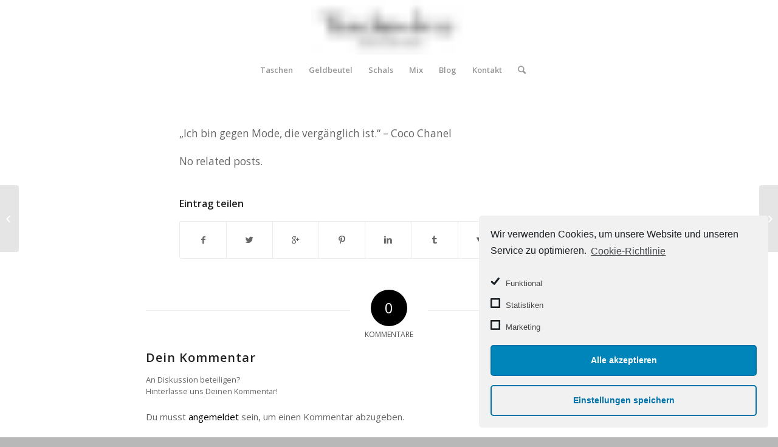

--- FILE ---
content_type: text/html; charset=UTF-8
request_url: https://taschentrio.de/ohne-titel/
body_size: 19048
content:
<!DOCTYPE html> <html lang="de" prefix="og: http://ogp.me/ns#" class="html_stretched responsive av-preloader-disabled av-default-lightbox html_header_top html_logo_center html_bottom_nav_header html_menu_right html_slim html_header_sticky_disabled html_header_shrinking_disabled html_mobile_menu_phone html_header_searchicon html_content_align_center html_header_unstick_top html_header_stretch html_minimal_header html_av-submenu-hidden html_av-submenu-display-click html_av-overlay-side html_av-overlay-side-classic html_av-submenu-clone html_entry_id_5937 av-no-preview html_text_menu_active"> <head>
<meta charset="UTF-8">  <!-- mobile setting --> <meta name="viewport" content="width=device-width, initial-scale=1, maximum-scale=1"> <!-- Scripts/CSS and wp_head hook --> <title>- Taschentrio.de</title> <meta name='robots' content='max-image-preview:large' /> <!-- This site is optimized with the Yoast SEO Premium plugin v11.0 - https://yoast.com/wordpress/plugins/seo/ --> <link rel="canonical" href="https://taschentrio.de/ohne-titel/" /> <meta property="og:locale" content="de_DE" /> <meta property="og:type" content="article" /> <meta property="og:title" content="- Taschentrio.de" /> <meta property="og:description" content="„Ich bin gegen Mode, die vergänglich ist.“ – Coco Chanel No related posts." /> <meta property="og:url" content="https://taschentrio.de/ohne-titel/" /> <meta property="og:site_name" content="Taschentrio.de" /> <meta property="article:section" content="Allgemein" /> <meta property="article:published_time" content="2018-10-02T08:14:24+02:00" /> <meta property="article:modified_time" content="2018-10-02T08:17:07+02:00" /> <meta property="og:updated_time" content="2018-10-02T08:17:07+02:00" /> <meta name="twitter:card" content="summary_large_image" /> <meta name="twitter:description" content="„Ich bin gegen Mode, die vergänglich ist.“ – Coco Chanel No related posts." /> <meta name="twitter:title" content="- Taschentrio.de" /> <script type='application/ld+json' class='yoast-schema-graph yoast-schema-graph--main'>{"@context":"https://schema.org","@graph":[{"@type":"WebSite","@id":"https://taschentrio.de/#website","url":"https://taschentrio.de/","name":"Taschentrio.de","publisher":{"@id":"https://taschentrio.de/#organization"},"potentialAction":{"@type":"SearchAction","target":"https://taschentrio.de/?s={search_term_string}","query-input":"required name=search_term_string"}},{"@type":"WebPage","@id":"https://taschentrio.de/ohne-titel/#webpage","url":"https://taschentrio.de/ohne-titel/","inLanguage":"de","name":"- Taschentrio.de","isPartOf":{"@id":"https://taschentrio.de/#website"},"datePublished":"2018-10-02T08:14:24+02:00","dateModified":"2018-10-02T08:17:07+02:00"},{"@type":"Article","@id":"https://taschentrio.de/ohne-titel/#article","isPartOf":{"@id":"https://taschentrio.de/ohne-titel/#webpage"},"author":{"@id":"https://taschentrio.de/author/dana/#author","name":"Dana Schindler"},"publisher":{"@id":"https://taschentrio.de/#organization"},"headline":"","datePublished":"2018-10-02T08:14:24+02:00","dateModified":"2018-10-02T08:17:07+02:00","commentCount":0,"mainEntityOfPage":"https://taschentrio.de/ohne-titel/#webpage","articleSection":""},{"@type":"Person","@id":"https://taschentrio.de/author/dana/#author","name":"Dana Schindler","image":{"@type":"ImageObject","@id":"https://taschentrio.de/#personlogo","url":"https://secure.gravatar.com/avatar/f548aa4094e3afd9f32134b7347d3651?s=96&d=mm&r=g","caption":"Dana Schindler"},"sameAs":[]}]}</script> <!-- / Yoast SEO Premium plugin. --> <link rel="alternate" type="application/rss+xml" title="Taschentrio.de &raquo; Feed" href="https://taschentrio.de/feed/" /> <link rel="alternate" type="application/rss+xml" title="Taschentrio.de &raquo; Kommentar-Feed" href="https://taschentrio.de/comments/feed/" /> <link rel='dns-prefetch' href='//www.googletagmanager.com'><link rel="alternate" type="application/rss+xml" title="Taschentrio.de &raquo; -Kommentar-Feed" href="https://taschentrio.de/ohne-titel/feed/" /> <!-- google webfont font replacement --> <script type='text/javascript'>
			if(!document.cookie.match(/aviaPrivacyGoogleWebfontsDisabled/)){
				(function() {
					var f = document.createElement('link');
					
					f.type 	= 'text/css';
					f.rel 	= 'stylesheet';
					f.href 	= '//fonts.googleapis.com/css?family=Open+Sans:400,600';
					f.id 	= 'avia-google-webfont';
					
					document.getElementsByTagName('head')[0].appendChild(f);
				})();
			}
			</script> <link rel='stylesheet' href='//taschentrio.de/wp-content/plugins/yet-another-related-posts-plugin/style/widget.css' type='text/css' media='all' /> <link rel='stylesheet' href='//taschentrio.de/wp-content/themes/enfold/config-woocommerce/woocommerce-mod.css' type='text/css' media='all' /> <link rel='stylesheet' href='//taschentrio.de/wp-content/themes/enfold/css/grid.css' type='text/css' media='all' /> <link rel='stylesheet' href='//taschentrio.de/wp-content/themes/enfold/css/base.css' type='text/css' media='all' /> <link rel='stylesheet' href='//taschentrio.de/wp-content/themes/enfold/css/layout.css' type='text/css' media='all' /> <link rel='stylesheet' href='//taschentrio.de/wp-content/themes/enfold/config-templatebuilder/avia-shortcodes/audio-player/audio-player.css' type='text/css' media='all' /> <link rel='stylesheet' href='//taschentrio.de/wp-content/themes/enfold/config-templatebuilder/avia-shortcodes/blog/blog.css' type='text/css' media='all' /> <link rel='stylesheet' href='//taschentrio.de/wp-content/themes/enfold/config-templatebuilder/avia-shortcodes/postslider/postslider.css' type='text/css' media='all' /> <link rel='stylesheet' href='//taschentrio.de/wp-content/themes/enfold/config-templatebuilder/avia-shortcodes/buttons/buttons.css' type='text/css' media='all' /> <link rel='stylesheet' href='//taschentrio.de/wp-content/themes/enfold/config-templatebuilder/avia-shortcodes/buttonrow/buttonrow.css' type='text/css' media='all' /> <link rel='stylesheet' href='//taschentrio.de/wp-content/themes/enfold/config-templatebuilder/avia-shortcodes/buttons_fullwidth/buttons_fullwidth.css' type='text/css' media='all' /> <link rel='stylesheet' href='//taschentrio.de/wp-content/themes/enfold/config-templatebuilder/avia-shortcodes/catalogue/catalogue.css' type='text/css' media='all' /> <link rel='stylesheet' href='//taschentrio.de/wp-content/themes/enfold/config-templatebuilder/avia-shortcodes/comments/comments.css' type='text/css' media='all' /> <link rel='stylesheet' href='//taschentrio.de/wp-content/themes/enfold/config-templatebuilder/avia-shortcodes/contact/contact.css' type='text/css' media='all' /> <link rel='stylesheet' href='//taschentrio.de/wp-content/themes/enfold/config-templatebuilder/avia-shortcodes/slideshow/slideshow.css' type='text/css' media='all' /> <link rel='stylesheet' href='//taschentrio.de/wp-content/themes/enfold/config-templatebuilder/avia-shortcodes/contentslider/contentslider.css' type='text/css' media='all' /> <link rel='stylesheet' href='//taschentrio.de/wp-content/themes/enfold/config-templatebuilder/avia-shortcodes/countdown/countdown.css' type='text/css' media='all' /> <link rel='stylesheet' href='//taschentrio.de/wp-content/themes/enfold/config-templatebuilder/avia-shortcodes/gallery/gallery.css' type='text/css' media='all' /> <link rel='stylesheet' href='//taschentrio.de/wp-content/themes/enfold/config-templatebuilder/avia-shortcodes/gallery_horizontal/gallery_horizontal.css' type='text/css' media='all' /> <link rel='stylesheet' href='//taschentrio.de/wp-content/themes/enfold/config-templatebuilder/avia-shortcodes/google_maps/google_maps.css' type='text/css' media='all' /> <link rel='stylesheet' href='//taschentrio.de/wp-content/themes/enfold/config-templatebuilder/avia-shortcodes/grid_row/grid_row.css' type='text/css' media='all' /> <link rel='stylesheet' href='//taschentrio.de/wp-content/themes/enfold/config-templatebuilder/avia-shortcodes/heading/heading.css' type='text/css' media='all' /> <link rel='stylesheet' href='//taschentrio.de/wp-content/themes/enfold/config-templatebuilder/avia-shortcodes/headline_rotator/headline_rotator.css' type='text/css' media='all' /> <link rel='stylesheet' href='//taschentrio.de/wp-content/themes/enfold/config-templatebuilder/avia-shortcodes/hr/hr.css' type='text/css' media='all' /> <link rel='stylesheet' href='//taschentrio.de/wp-content/themes/enfold/config-templatebuilder/avia-shortcodes/icon/icon.css' type='text/css' media='all' /> <link rel='stylesheet' href='//taschentrio.de/wp-content/themes/enfold/config-templatebuilder/avia-shortcodes/iconbox/iconbox.css' type='text/css' media='all' /> <link rel='stylesheet' href='//taschentrio.de/wp-content/themes/enfold/config-templatebuilder/avia-shortcodes/iconlist/iconlist.css' type='text/css' media='all' /> <link rel='stylesheet' href='//taschentrio.de/wp-content/themes/enfold/config-templatebuilder/avia-shortcodes/image/image.css' type='text/css' media='all' /> <link rel='stylesheet' href='//taschentrio.de/wp-content/themes/enfold/config-templatebuilder/avia-shortcodes/image_hotspots/image_hotspots.css' type='text/css' media='all' /> <link rel='stylesheet' href='//taschentrio.de/wp-content/themes/enfold/config-templatebuilder/avia-shortcodes/magazine/magazine.css' type='text/css' media='all' /> <link rel='stylesheet' href='//taschentrio.de/wp-content/themes/enfold/config-templatebuilder/avia-shortcodes/masonry_entries/masonry_entries.css' type='text/css' media='all' /> <link rel='stylesheet' href='//taschentrio.de/wp-content/themes/enfold/css/avia-snippet-site-preloader.css' type='text/css' media='all' /> <link rel='stylesheet' href='//taschentrio.de/wp-content/themes/enfold/config-templatebuilder/avia-shortcodes/menu/menu.css' type='text/css' media='all' /> <link rel='stylesheet' href='//taschentrio.de/wp-content/themes/enfold/config-templatebuilder/avia-shortcodes/notification/notification.css' type='text/css' media='all' /> <link rel='stylesheet' href='//taschentrio.de/wp-content/themes/enfold/config-templatebuilder/avia-shortcodes/numbers/numbers.css' type='text/css' media='all' /> <link rel='stylesheet' href='//taschentrio.de/wp-content/themes/enfold/config-templatebuilder/avia-shortcodes/portfolio/portfolio.css' type='text/css' media='all' /> <link rel='stylesheet' href='//taschentrio.de/wp-content/themes/enfold/config-templatebuilder/avia-shortcodes/progressbar/progressbar.css' type='text/css' media='all' /> <link rel='stylesheet' href='//taschentrio.de/wp-content/themes/enfold/config-templatebuilder/avia-shortcodes/promobox/promobox.css' type='text/css' media='all' /> <link rel='stylesheet' href='//taschentrio.de/wp-content/themes/enfold/config-templatebuilder/avia-shortcodes/slideshow_accordion/slideshow_accordion.css' type='text/css' media='all' /> <link rel='stylesheet' href='//taschentrio.de/wp-content/themes/enfold/config-templatebuilder/avia-shortcodes/slideshow_feature_image/slideshow_feature_image.css' type='text/css' media='all' /> <link rel='stylesheet' href='//taschentrio.de/wp-content/themes/enfold/config-templatebuilder/avia-shortcodes/slideshow_fullsize/slideshow_fullsize.css' type='text/css' media='all' /> <link rel='stylesheet' href='//taschentrio.de/wp-content/themes/enfold/config-templatebuilder/avia-shortcodes/slideshow_fullscreen/slideshow_fullscreen.css' type='text/css' media='all' /> <link rel='stylesheet' href='//taschentrio.de/wp-content/themes/enfold/config-templatebuilder/avia-shortcodes/slideshow_layerslider/slideshow_layerslider.css' type='text/css' media='all' /> <link rel='stylesheet' href='//taschentrio.de/wp-content/themes/enfold/config-templatebuilder/avia-shortcodes/social_share/social_share.css' type='text/css' media='all' /> <link rel='stylesheet' href='//taschentrio.de/wp-content/themes/enfold/config-templatebuilder/avia-shortcodes/tab_section/tab_section.css' type='text/css' media='all' /> <link rel='stylesheet' href='//taschentrio.de/wp-content/themes/enfold/config-templatebuilder/avia-shortcodes/table/table.css' type='text/css' media='all' /> <link rel='stylesheet' href='//taschentrio.de/wp-content/themes/enfold/config-templatebuilder/avia-shortcodes/tabs/tabs.css' type='text/css' media='all' /> <link rel='stylesheet' href='//taschentrio.de/wp-content/themes/enfold/config-templatebuilder/avia-shortcodes/team/team.css' type='text/css' media='all' /> <link rel='stylesheet' href='//taschentrio.de/wp-content/themes/enfold/config-templatebuilder/avia-shortcodes/testimonials/testimonials.css' type='text/css' media='all' /> <link rel='stylesheet' href='//taschentrio.de/wp-content/themes/enfold/config-templatebuilder/avia-shortcodes/timeline/timeline.css' type='text/css' media='all' /> <link rel='stylesheet' href='//taschentrio.de/wp-content/themes/enfold/config-templatebuilder/avia-shortcodes/toggles/toggles.css' type='text/css' media='all' /> <link rel='stylesheet' href='//taschentrio.de/wp-content/themes/enfold/config-templatebuilder/avia-shortcodes/video/video.css' type='text/css' media='all' /> <link rel='stylesheet' href='//taschentrio.de/wp-includes/css/dist/block-library/style.min.css' type='text/css' media='all' /> <link rel='stylesheet' href='//taschentrio.de/wp-content/plugins/woocommerce/assets/css/blocks/style.css' type='text/css' media='all' /> <link rel='stylesheet' href='//taschentrio.de/wp-content/plugins/customer-reviews-woocommerce/css/frontend.css' type='text/css' media='all' /> <link rel='stylesheet' href='//taschentrio.de/wp-content/plugins/customer-reviews-woocommerce/css/reviews-grid.css' type='text/css' media='all' /> <style id='classic-theme-styles-inline-css' type='text/css'> /*! This file is auto-generated */ .wp-block-button__link{color:#fff;background-color:#32373c;border-radius:9999px;box-shadow:none;text-decoration:none;padding:calc(.667em + 2px) calc(1.333em + 2px);font-size:1.125em}.wp-block-file__button{background:#32373c;color:#fff;text-decoration:none} </style> <style id='global-styles-inline-css' type='text/css'> body{--wp--preset--color--black: #000000;--wp--preset--color--cyan-bluish-gray: #abb8c3;--wp--preset--color--white: #ffffff;--wp--preset--color--pale-pink: #f78da7;--wp--preset--color--vivid-red: #cf2e2e;--wp--preset--color--luminous-vivid-orange: #ff6900;--wp--preset--color--luminous-vivid-amber: #fcb900;--wp--preset--color--light-green-cyan: #7bdcb5;--wp--preset--color--vivid-green-cyan: #00d084;--wp--preset--color--pale-cyan-blue: #8ed1fc;--wp--preset--color--vivid-cyan-blue: #0693e3;--wp--preset--color--vivid-purple: #9b51e0;--wp--preset--gradient--vivid-cyan-blue-to-vivid-purple: linear-gradient(135deg,rgba(6,147,227,1) 0%,rgb(155,81,224) 100%);--wp--preset--gradient--light-green-cyan-to-vivid-green-cyan: linear-gradient(135deg,rgb(122,220,180) 0%,rgb(0,208,130) 100%);--wp--preset--gradient--luminous-vivid-amber-to-luminous-vivid-orange: linear-gradient(135deg,rgba(252,185,0,1) 0%,rgba(255,105,0,1) 100%);--wp--preset--gradient--luminous-vivid-orange-to-vivid-red: linear-gradient(135deg,rgba(255,105,0,1) 0%,rgb(207,46,46) 100%);--wp--preset--gradient--very-light-gray-to-cyan-bluish-gray: linear-gradient(135deg,rgb(238,238,238) 0%,rgb(169,184,195) 100%);--wp--preset--gradient--cool-to-warm-spectrum: linear-gradient(135deg,rgb(74,234,220) 0%,rgb(151,120,209) 20%,rgb(207,42,186) 40%,rgb(238,44,130) 60%,rgb(251,105,98) 80%,rgb(254,248,76) 100%);--wp--preset--gradient--blush-light-purple: linear-gradient(135deg,rgb(255,206,236) 0%,rgb(152,150,240) 100%);--wp--preset--gradient--blush-bordeaux: linear-gradient(135deg,rgb(254,205,165) 0%,rgb(254,45,45) 50%,rgb(107,0,62) 100%);--wp--preset--gradient--luminous-dusk: linear-gradient(135deg,rgb(255,203,112) 0%,rgb(199,81,192) 50%,rgb(65,88,208) 100%);--wp--preset--gradient--pale-ocean: linear-gradient(135deg,rgb(255,245,203) 0%,rgb(182,227,212) 50%,rgb(51,167,181) 100%);--wp--preset--gradient--electric-grass: linear-gradient(135deg,rgb(202,248,128) 0%,rgb(113,206,126) 100%);--wp--preset--gradient--midnight: linear-gradient(135deg,rgb(2,3,129) 0%,rgb(40,116,252) 100%);--wp--preset--font-size--small: 13px;--wp--preset--font-size--medium: 20px;--wp--preset--font-size--large: 36px;--wp--preset--font-size--x-large: 42px;--wp--preset--spacing--20: 0.44rem;--wp--preset--spacing--30: 0.67rem;--wp--preset--spacing--40: 1rem;--wp--preset--spacing--50: 1.5rem;--wp--preset--spacing--60: 2.25rem;--wp--preset--spacing--70: 3.38rem;--wp--preset--spacing--80: 5.06rem;--wp--preset--shadow--natural: 6px 6px 9px rgba(0, 0, 0, 0.2);--wp--preset--shadow--deep: 12px 12px 50px rgba(0, 0, 0, 0.4);--wp--preset--shadow--sharp: 6px 6px 0px rgba(0, 0, 0, 0.2);--wp--preset--shadow--outlined: 6px 6px 0px -3px rgba(255, 255, 255, 1), 6px 6px rgba(0, 0, 0, 1);--wp--preset--shadow--crisp: 6px 6px 0px rgba(0, 0, 0, 1);}:where(.is-layout-flex){gap: 0.5em;}:where(.is-layout-grid){gap: 0.5em;}body .is-layout-flow > .alignleft{float: left;margin-inline-start: 0;margin-inline-end: 2em;}body .is-layout-flow > .alignright{float: right;margin-inline-start: 2em;margin-inline-end: 0;}body .is-layout-flow > .aligncenter{margin-left: auto !important;margin-right: auto !important;}body .is-layout-constrained > .alignleft{float: left;margin-inline-start: 0;margin-inline-end: 2em;}body .is-layout-constrained > .alignright{float: right;margin-inline-start: 2em;margin-inline-end: 0;}body .is-layout-constrained > .aligncenter{margin-left: auto !important;margin-right: auto !important;}body .is-layout-constrained > :where(:not(.alignleft):not(.alignright):not(.alignfull)){max-width: var(--wp--style--global--content-size);margin-left: auto !important;margin-right: auto !important;}body .is-layout-constrained > .alignwide{max-width: var(--wp--style--global--wide-size);}body .is-layout-flex{display: flex;}body .is-layout-flex{flex-wrap: wrap;align-items: center;}body .is-layout-flex > *{margin: 0;}body .is-layout-grid{display: grid;}body .is-layout-grid > *{margin: 0;}:where(.wp-block-columns.is-layout-flex){gap: 2em;}:where(.wp-block-columns.is-layout-grid){gap: 2em;}:where(.wp-block-post-template.is-layout-flex){gap: 1.25em;}:where(.wp-block-post-template.is-layout-grid){gap: 1.25em;}.has-black-color{color: var(--wp--preset--color--black) !important;}.has-cyan-bluish-gray-color{color: var(--wp--preset--color--cyan-bluish-gray) !important;}.has-white-color{color: var(--wp--preset--color--white) !important;}.has-pale-pink-color{color: var(--wp--preset--color--pale-pink) !important;}.has-vivid-red-color{color: var(--wp--preset--color--vivid-red) !important;}.has-luminous-vivid-orange-color{color: var(--wp--preset--color--luminous-vivid-orange) !important;}.has-luminous-vivid-amber-color{color: var(--wp--preset--color--luminous-vivid-amber) !important;}.has-light-green-cyan-color{color: var(--wp--preset--color--light-green-cyan) !important;}.has-vivid-green-cyan-color{color: var(--wp--preset--color--vivid-green-cyan) !important;}.has-pale-cyan-blue-color{color: var(--wp--preset--color--pale-cyan-blue) !important;}.has-vivid-cyan-blue-color{color: var(--wp--preset--color--vivid-cyan-blue) !important;}.has-vivid-purple-color{color: var(--wp--preset--color--vivid-purple) !important;}.has-black-background-color{background-color: var(--wp--preset--color--black) !important;}.has-cyan-bluish-gray-background-color{background-color: var(--wp--preset--color--cyan-bluish-gray) !important;}.has-white-background-color{background-color: var(--wp--preset--color--white) !important;}.has-pale-pink-background-color{background-color: var(--wp--preset--color--pale-pink) !important;}.has-vivid-red-background-color{background-color: var(--wp--preset--color--vivid-red) !important;}.has-luminous-vivid-orange-background-color{background-color: var(--wp--preset--color--luminous-vivid-orange) !important;}.has-luminous-vivid-amber-background-color{background-color: var(--wp--preset--color--luminous-vivid-amber) !important;}.has-light-green-cyan-background-color{background-color: var(--wp--preset--color--light-green-cyan) !important;}.has-vivid-green-cyan-background-color{background-color: var(--wp--preset--color--vivid-green-cyan) !important;}.has-pale-cyan-blue-background-color{background-color: var(--wp--preset--color--pale-cyan-blue) !important;}.has-vivid-cyan-blue-background-color{background-color: var(--wp--preset--color--vivid-cyan-blue) !important;}.has-vivid-purple-background-color{background-color: var(--wp--preset--color--vivid-purple) !important;}.has-black-border-color{border-color: var(--wp--preset--color--black) !important;}.has-cyan-bluish-gray-border-color{border-color: var(--wp--preset--color--cyan-bluish-gray) !important;}.has-white-border-color{border-color: var(--wp--preset--color--white) !important;}.has-pale-pink-border-color{border-color: var(--wp--preset--color--pale-pink) !important;}.has-vivid-red-border-color{border-color: var(--wp--preset--color--vivid-red) !important;}.has-luminous-vivid-orange-border-color{border-color: var(--wp--preset--color--luminous-vivid-orange) !important;}.has-luminous-vivid-amber-border-color{border-color: var(--wp--preset--color--luminous-vivid-amber) !important;}.has-light-green-cyan-border-color{border-color: var(--wp--preset--color--light-green-cyan) !important;}.has-vivid-green-cyan-border-color{border-color: var(--wp--preset--color--vivid-green-cyan) !important;}.has-pale-cyan-blue-border-color{border-color: var(--wp--preset--color--pale-cyan-blue) !important;}.has-vivid-cyan-blue-border-color{border-color: var(--wp--preset--color--vivid-cyan-blue) !important;}.has-vivid-purple-border-color{border-color: var(--wp--preset--color--vivid-purple) !important;}.has-vivid-cyan-blue-to-vivid-purple-gradient-background{background: var(--wp--preset--gradient--vivid-cyan-blue-to-vivid-purple) !important;}.has-light-green-cyan-to-vivid-green-cyan-gradient-background{background: var(--wp--preset--gradient--light-green-cyan-to-vivid-green-cyan) !important;}.has-luminous-vivid-amber-to-luminous-vivid-orange-gradient-background{background: var(--wp--preset--gradient--luminous-vivid-amber-to-luminous-vivid-orange) !important;}.has-luminous-vivid-orange-to-vivid-red-gradient-background{background: var(--wp--preset--gradient--luminous-vivid-orange-to-vivid-red) !important;}.has-very-light-gray-to-cyan-bluish-gray-gradient-background{background: var(--wp--preset--gradient--very-light-gray-to-cyan-bluish-gray) !important;}.has-cool-to-warm-spectrum-gradient-background{background: var(--wp--preset--gradient--cool-to-warm-spectrum) !important;}.has-blush-light-purple-gradient-background{background: var(--wp--preset--gradient--blush-light-purple) !important;}.has-blush-bordeaux-gradient-background{background: var(--wp--preset--gradient--blush-bordeaux) !important;}.has-luminous-dusk-gradient-background{background: var(--wp--preset--gradient--luminous-dusk) !important;}.has-pale-ocean-gradient-background{background: var(--wp--preset--gradient--pale-ocean) !important;}.has-electric-grass-gradient-background{background: var(--wp--preset--gradient--electric-grass) !important;}.has-midnight-gradient-background{background: var(--wp--preset--gradient--midnight) !important;}.has-small-font-size{font-size: var(--wp--preset--font-size--small) !important;}.has-medium-font-size{font-size: var(--wp--preset--font-size--medium) !important;}.has-large-font-size{font-size: var(--wp--preset--font-size--large) !important;}.has-x-large-font-size{font-size: var(--wp--preset--font-size--x-large) !important;} .wp-block-navigation a:where(:not(.wp-element-button)){color: inherit;} :where(.wp-block-post-template.is-layout-flex){gap: 1.25em;}:where(.wp-block-post-template.is-layout-grid){gap: 1.25em;} :where(.wp-block-columns.is-layout-flex){gap: 2em;}:where(.wp-block-columns.is-layout-grid){gap: 2em;} .wp-block-pullquote{font-size: 1.5em;line-height: 1.6;} </style> <link rel='stylesheet' href='//taschentrio.de/wp-content/plugins/woo-discount-rules/assets/css/woo_discount_rules.css' type='text/css' media='all' /> <style id='woocommerce-inline-inline-css' type='text/css'> .woocommerce form .form-row .required { visibility: visible; } </style> <link rel='stylesheet' href='//taschentrio.de/wp-content/plugins/woo-paypalplus/public/css/front.min.css' type='text/css' media='screen' /> <link rel='stylesheet' href='//taschentrio.de/wp-content/plugins/woocommerce-composite-products/assets/css/wc-composite-styles.css' type='text/css' media='all' /> <link rel='stylesheet' href='//taschentrio.de/wp-content/plugins/woocommerce-gateway-paypal-express-checkout/assets/css/wc-gateway-ppec-frontend-cart.css' type='text/css' media='all' /> <link rel='stylesheet' href='//taschentrio.de/wp-content/themes/enfold/css/shortcodes.css' type='text/css' media='all' /> <link rel='stylesheet' href='//taschentrio.de/wp-content/themes/enfold/js/aviapopup/magnific-popup.css' type='text/css' media='screen' /> <link rel='stylesheet' href='//taschentrio.de/wp-content/themes/enfold/css/avia-snippet-lightbox.css' type='text/css' media='screen' /> <link rel='stylesheet' href='//taschentrio.de/wp-content/themes/enfold/css/avia-snippet-widget.css' type='text/css' media='screen' /> <link rel='stylesheet' href='//taschentrio.de/wp-content/uploads/dynamic_avia/enfold.css' type='text/css' media='all' /> <link rel='stylesheet' href='//taschentrio.de/wp-content/themes/enfold/css/custom.css' type='text/css' media='all' /> <link rel='stylesheet' href='//taschentrio.de/wp-content/plugins/woocommerce-german-market/css/frontend.min.css' type='text/css' media='all' /> <link rel='stylesheet' href='//taschentrio.de/wp-content/plugins/complianz-gdpr/assets/css/cookieconsent.min.css' type='text/css' media='all' /> <link rel='stylesheet' href='//taschentrio.de/wp-content/plugins/yet-another-related-posts-plugin/style/related.css' type='text/css' media='all' /> <script type="text/javascript" src="//taschentrio.de/wp-includes/js/jquery/jquery.min.js" id="jquery-core-js"></script> <script type="text/javascript" id="woocommerce_de_frontend-js-extra">
/* <![CDATA[ */
var sepa_ajax_object = {"ajax_url":"https:\/\/taschentrio.de\/wp-admin\/admin-ajax.php","nonce":"93a7bd3d0a"};
var woocommerce_remove_updated_totals = "0";
var woocommerce_payment_update = "1";
/* ]]> */
</script> <script type="text/javascript" src="//taschentrio.de/wp-content/plugins/woocommerce-german-market/js/WooCommerce-German-Market-Frontend.min.js" id="woocommerce_de_frontend-js"></script> <link rel="https://api.w.org/" href="https://taschentrio.de/wp-json/" /><link rel="alternate" type="application/json" href="https://taschentrio.de/wp-json/wp/v2/posts/5937" /><link rel="EditURI" type="application/rsd+xml" title="RSD" href="https://taschentrio.de/xmlrpc.php?rsd" /> <meta name="generator" content="WordPress 6.4.7" /> <meta name="generator" content="WooCommerce 3.6.7" /> <link rel='shortlink' href='https://taschentrio.de/?p=5937' /> <link rel="alternate" type="application/json+oembed" href="https://taschentrio.de/wp-json/oembed/1.0/embed?url=https%3A%2F%2Ftaschentrio.de%2Fohne-titel%2F" /> <link rel="alternate" type="text/xml+oembed" href="https://taschentrio.de/wp-json/oembed/1.0/embed?url=https%3A%2F%2Ftaschentrio.de%2Fohne-titel%2F&#038;format=xml" /> <!-- This website runs the Product Feed PRO for WooCommerce by AdTribes.io plugin --> <script type="text/javascript">
(function(url){
	if(/(?:Chrome\/26\.0\.1410\.63 Safari\/537\.31|WordfenceTestMonBot)/.test(navigator.userAgent)){ return; }
	var addEvent = function(evt, handler) {
		if (window.addEventListener) {
			document.addEventListener(evt, handler, false);
		} else if (window.attachEvent) {
			document.attachEvent('on' + evt, handler);
		}
	};
	var removeEvent = function(evt, handler) {
		if (window.removeEventListener) {
			document.removeEventListener(evt, handler, false);
		} else if (window.detachEvent) {
			document.detachEvent('on' + evt, handler);
		}
	};
	var evts = 'contextmenu dblclick drag dragend dragenter dragleave dragover dragstart drop keydown keypress keyup mousedown mousemove mouseout mouseover mouseup mousewheel scroll'.split(' ');
	var logHuman = function() {
		if (window.wfLogHumanRan) { return; }
		window.wfLogHumanRan = true;
		var wfscr = document.createElement('script');
		wfscr.type = 'text/javascript';
		wfscr.async = true;
		wfscr.src = url + '&r=' + Math.random();
		(document.getElementsByTagName('head')[0]||document.getElementsByTagName('body')[0]).appendChild(wfscr);
		for (var i = 0; i < evts.length; i++) {
			removeEvent(evts[i], logHuman);
		}
	};
	for (var i = 0; i < evts.length; i++) {
		addEvent(evts[i], logHuman);
	}
})('//taschentrio.de/?wordfence_lh=1&hid=318967FB06505A38D0B52466719104F9');
</script><meta name="referrer" content="always"/><link rel="profile" href="http://gmpg.org/xfn/11" /> <link rel="alternate" type="application/rss+xml" title="Taschentrio.de RSS2 Feed" href="https://taschentrio.de/feed/" /> <link rel="pingback" href="https://taschentrio.de/xmlrpc.php" /> <!--[if lt IE 9]><script src="//taschentrio.de/wp-content/themes/enfold/js/html5shiv.js"></script><![endif]--> <link rel="icon" href="http://taschentrio.de/wp-content/uploads/2018/09/favicon.ico" type="image/x-icon"> <noscript><style>.woocommerce-product-gallery{ opacity: 1 !important; }</style></noscript> <script>
                // Set to the same value as the web property used on the site
                var gaProperty = "UA-122906200-1 ";
        
                // Disable tracking if the opt-out cookie exists.
                var disableStr = "ga-disable-" + gaProperty;
                if (document.cookie.indexOf(disableStr + "=true") > -1) {
                  window[disableStr] = true;
                }
        
                // Opt-out function
                function gaOptout() {
                var expDate = new Date;
                expDate.setMonth(expDate.getMonth() + 26);
                  document.cookie = disableStr + "=true; expires="+expDate.toGMTString()+";path=/";
                  window[disableStr] = true;
                }
                </script><script async src="//www.googletagmanager.com/gtag/js?id=UA-122906200-1 "></script> <script>
                  window.dataLayer = window.dataLayer || [];
                  function gtag(){dataLayer.push(arguments);}
                  gtag("js", new Date());
                  gtag("config", "UA-122906200-1 ",{"anonymize_ip":true, "cookie_domain":"auto"});
                </script> <script>(window.gaDevIds=window.gaDevIds||[]).push('5CDcaG');</script> <!-- To speed up the rendering and to display the site as fast as possible to the user we include some styles and scripts for above the fold content inline --> <script type="text/javascript">'use strict';var avia_is_mobile=!1;if(/Android|webOS|iPhone|iPad|iPod|BlackBerry|IEMobile|Opera Mini/i.test(navigator.userAgent)&&'ontouchstart' in document.documentElement){avia_is_mobile=!0;document.documentElement.className+=' avia_mobile '}
else{document.documentElement.className+=' avia_desktop '};document.documentElement.className+=' js_active ';(function(){var e=['-webkit-','-moz-','-ms-',''],n='';for(var t in e){if(e[t]+'transform' in document.documentElement.style){document.documentElement.className+=' avia_transform ';n=e[t]+'transform'};if(e[t]+'perspective' in document.documentElement.style)document.documentElement.className+=' avia_transform3d '};if(typeof document.getElementsByClassName=='function'&&typeof document.documentElement.getBoundingClientRect=='function'&&avia_is_mobile==!1){if(n&&window.innerHeight>0){setTimeout(function(){var e=0,o={},a=0,t=document.getElementsByClassName('av-parallax'),i=window.pageYOffset||document.documentElement.scrollTop;for(e=0;e<t.length;e++){t[e].style.top='0px';o=t[e].getBoundingClientRect();a=Math.ceil((window.innerHeight+i-o.top)*0.3);t[e].style[n]='translate(0px, '+a+'px)';t[e].style.top='auto';t[e].className+=' enabled-parallax '}},50)}}})();</script><style type='text/css'> @font-face {font-family: 'entypo-fontello'; font-weight: normal; font-style: normal; src: url('https://taschentrio.de/wp-content/themes/enfold/config-templatebuilder/avia-template-builder/assets/fonts/entypo-fontello.eot'); src: url('https://taschentrio.de/wp-content/themes/enfold/config-templatebuilder/avia-template-builder/assets/fonts/entypo-fontello.eot?#iefix') format('embedded-opentype'), url('https://taschentrio.de/wp-content/themes/enfold/config-templatebuilder/avia-template-builder/assets/fonts/entypo-fontello.woff') format('woff'), url('https://taschentrio.de/wp-content/themes/enfold/config-templatebuilder/avia-template-builder/assets/fonts/entypo-fontello.ttf') format('truetype'), url('https://taschentrio.de/wp-content/themes/enfold/config-templatebuilder/avia-template-builder/assets/fonts/entypo-fontello.svg#entypo-fontello') format('svg'); } #top .avia-font-entypo-fontello, body .avia-font-entypo-fontello, html body [data-av_iconfont='entypo-fontello']:before{ font-family: 'entypo-fontello'; } </style> <!-- Debugging Info for Theme support: Theme: Enfold Version: 4.4.1 Installed: enfold AviaFramework Version: 4.7 AviaBuilder Version: 0.9.5 aviaElementManager Version: 1.0.1 ML:512-PU:58-PLA:29 WP:6.4.7 Compress: CSS:all theme files - JS:all theme files Updates: disabled PLAu:27 --><script data-dont-merge="">(function(){function iv(a){if(a.nodeName=='SOURCE'){a = a.nextSibling;}if(typeof a !== 'object' || a === null || typeof a.getBoundingClientRect!=='function'){return false}var b=a.getBoundingClientRect();return((a.innerHeight||a.clientHeight)>0&&b.bottom+50>=0&&b.right+50>=0&&b.top-50<=(window.innerHeight||document.documentElement.clientHeight)&&b.left-50<=(window.innerWidth||document.documentElement.clientWidth))}function ll(){var a=document.querySelectorAll('[data-swift-image-lazyload]');for(var i in a){if(iv(a[i])){a[i].onload=function(){window.dispatchEvent(new Event('resize'));};try{if(a[i].nodeName == 'IMG'){a[i].setAttribute('src',(typeof a[i].dataset.src != 'undefined' ? a[i].dataset.src : a[i].src))};a[i].setAttribute('srcset',a[i].dataset.srcset);a[i].setAttribute('style',a[i].dataset.style);a[i].removeAttribute('data-swift-image-lazyload')}catch(e){}}}requestAnimationFrame(ll)}var fire=function(){window.removeEventListener("touchstart",fire);window.removeEventListener("scroll",fire);document.removeEventListener("mousemove",fire);requestAnimationFrame(ll)};window.addEventListener("touchstart",fire,true);window.addEventListener("scroll",fire,true);document.addEventListener("mousemove",fire);})();</script><style id="wpforms-css-vars-root"> :root { --wpforms-field-border-radius: 3px; --wpforms-field-border-style: solid; --wpforms-field-border-size: 1px; --wpforms-field-background-color: #ffffff; --wpforms-field-border-color: rgba( 0, 0, 0, 0.25 ); --wpforms-field-border-color-spare: rgba( 0, 0, 0, 0.25 ); --wpforms-field-text-color: rgba( 0, 0, 0, 0.7 ); --wpforms-field-menu-color: #ffffff; --wpforms-label-color: rgba( 0, 0, 0, 0.85 ); --wpforms-label-sublabel-color: rgba( 0, 0, 0, 0.55 ); --wpforms-label-error-color: #d63637; --wpforms-button-border-radius: 3px; --wpforms-button-border-style: none; --wpforms-button-border-size: 1px; --wpforms-button-background-color: #066aab; --wpforms-button-border-color: #066aab; --wpforms-button-text-color: #ffffff; --wpforms-page-break-color: #066aab; --wpforms-background-image: none; --wpforms-background-position: center center; --wpforms-background-repeat: no-repeat; --wpforms-background-size: cover; --wpforms-background-width: 100px; --wpforms-background-height: 100px; --wpforms-background-color: rgba( 0, 0, 0, 0 ); --wpforms-background-url: none; --wpforms-container-padding: 0px; --wpforms-container-border-style: none; --wpforms-container-border-width: 1px; --wpforms-container-border-color: #000000; --wpforms-container-border-radius: 3px; --wpforms-field-size-input-height: 43px; --wpforms-field-size-input-spacing: 15px; --wpforms-field-size-font-size: 16px; --wpforms-field-size-line-height: 19px; --wpforms-field-size-padding-h: 14px; --wpforms-field-size-checkbox-size: 16px; --wpforms-field-size-sublabel-spacing: 5px; --wpforms-field-size-icon-size: 1; --wpforms-label-size-font-size: 16px; --wpforms-label-size-line-height: 19px; --wpforms-label-size-sublabel-font-size: 14px; --wpforms-label-size-sublabel-line-height: 17px; --wpforms-button-size-font-size: 17px; --wpforms-button-size-height: 41px; --wpforms-button-size-padding-h: 15px; --wpforms-button-size-margin-top: 10px; --wpforms-container-shadow-size-box-shadow: none; } </style> <meta name="p:domain_verify" content="d19c1f41bc2580487746738a4825191b"/> </head> <body data-cmplz=1 id="top" class="post-template-default single single-post postid-5937 single-format-quote rtl_columns stretched open_sans woocommerce-no-js" itemscope="itemscope" itemtype="https://schema.org/WebPage" > <div id='wrap_all'> <header id='header' class='all_colors header_color light_bg_color av_header_top av_logo_center av_bottom_nav_header av_menu_right av_slim av_header_sticky_disabled av_header_shrinking_disabled av_header_stretch av_mobile_menu_phone av_header_searchicon av_header_unstick_top av_minimal_header av_alternate_logo_active av_header_border_disabled' role="banner" itemscope="itemscope" itemtype="https://schema.org/WPHeader" > <div id='header_main' class='container_wrap container_wrap_logo'> <ul class = 'menu-item cart_dropdown' data-success='wurde zum Warenkorb hinzugefügt'><li class='cart_dropdown_first'><a class='cart_dropdown_link' href='https://taschentrio.de/cart/'><span aria-hidden='true' data-av_icon='' data-av_iconfont='entypo-fontello'></span><span class='av-cart-counter'>0</span><span class='avia_hidden_link_text'>Einkaufswagen</span></a><!--<span class='cart_subtotal'><span class="woocommerce-Price-amount amount">0,00<span class="woocommerce-Price-currencySymbol">&euro;</span></span></span>--><div class='dropdown_widget dropdown_widget_cart'><div class='avia-arrow'></div><div class="widget_shopping_cart_content"></div></div></li></ul><div class='container av-logo-container'><div class='inner-container'><span class='logo'><a href='https://taschentrio.de/'><img height="100" width="300" src="[data-uri]" alt="Taschentrio.de" data-src="//taschentrio.de/wp-content/uploads/2018/07/Logo-300x106.jpg" data-srcset="" data-sizes="" data-swift-image-lazyload="true" data-style="" style="height:100px" data-l></a></span></div></div><div id='header_main_alternate' class='container_wrap'><div class='container'><nav class='main_menu' data-selectname='Seite auswählen' role="navigation" itemscope="itemscope" itemtype="https://schema.org/SiteNavigationElement" ><div class="avia-menu av-main-nav-wrap"><ul id="avia-menu" class="menu av-main-nav"><li id="menu-item-1279" class="menu-item menu-item-type-post_type menu-item-object-page menu-item-has-children menu-item-top-level menu-item-top-level-1"><a href="https://taschentrio.de/ledertaschen/" itemprop="url"><span class="avia-bullet"></span><span class="avia-menu-text">Taschen</span><span class="avia-menu-fx"><span class="avia-arrow-wrap"><span class="avia-arrow"></span></span></span></a> <ul class="sub-menu"> <li id="menu-item-2804" class="menu-item menu-item-type-post_type menu-item-object-page"><a href="https://taschentrio.de/ledertaschen/umhaengetaschen/" itemprop="url"><span class="avia-bullet"></span><span class="avia-menu-text">Umhängetaschen</span></a></li> <li id="menu-item-2811" class="menu-item menu-item-type-post_type menu-item-object-page"><a href="https://taschentrio.de/ledertaschen/rucksaecke/" itemprop="url"><span class="avia-bullet"></span><span class="avia-menu-text">Rucksäcke</span></a></li> <li id="menu-item-2807" class="menu-item menu-item-type-post_type menu-item-object-page"><a href="https://taschentrio.de/ledertaschen/damentaschen/" itemprop="url"><span class="avia-bullet"></span><span class="avia-menu-text">Damentaschen</span></a></li> <li id="menu-item-2806" class="menu-item menu-item-type-post_type menu-item-object-page"><a href="https://taschentrio.de/ledertaschen/businesstaschen/" itemprop="url"><span class="avia-bullet"></span><span class="avia-menu-text">Businesstaschen</span></a></li> <li id="menu-item-2805" class="menu-item menu-item-type-post_type menu-item-object-page"><a href="https://taschentrio.de/ledertaschen/reisetaschen/" itemprop="url"><span class="avia-bullet"></span><span class="avia-menu-text">Reisetaschen</span></a></li> </ul> </li> <li id="menu-item-1448" class="menu-item menu-item-type-post_type menu-item-object-page menu-item-top-level menu-item-top-level-2"><a href="https://taschentrio.de/geldbeutel/" itemprop="url"><span class="avia-bullet"></span><span class="avia-menu-text">Geldbeutel</span><span class="avia-menu-fx"><span class="avia-arrow-wrap"><span class="avia-arrow"></span></span></span></a></li> <li id="menu-item-1786" class="menu-item menu-item-type-post_type menu-item-object-page menu-item-mega-parent menu-item-top-level menu-item-top-level-3"><a href="https://taschentrio.de/schals/" itemprop="url"><span class="avia-bullet"></span><span class="avia-menu-text">Schals</span><span class="avia-menu-fx"><span class="avia-arrow-wrap"><span class="avia-arrow"></span></span></span></a></li> <li id="menu-item-1787" class="menu-item menu-item-type-post_type menu-item-object-page menu-item-mega-parent menu-item-top-level menu-item-top-level-4"><a href="https://taschentrio.de/mix/" itemprop="url"><span class="avia-bullet"></span><span class="avia-menu-text">Mix</span><span class="avia-menu-fx"><span class="avia-arrow-wrap"><span class="avia-arrow"></span></span></span></a></li> <li id="menu-item-657" class="menu-item menu-item-type-post_type menu-item-object-page menu-item-mega-parent menu-item-top-level menu-item-top-level-5"><a href="https://taschentrio.de/blog/" itemprop="url"><span class="avia-bullet"></span><span class="avia-menu-text">Blog</span><span class="avia-menu-fx"><span class="avia-arrow-wrap"><span class="avia-arrow"></span></span></span></a></li> <li id="menu-item-659" class="menu-item menu-item-type-post_type menu-item-object-page menu-item-top-level menu-item-top-level-6"><a href="https://taschentrio.de/kontakt/" itemprop="url"><span class="avia-bullet"></span><span class="avia-menu-text">Kontakt</span><span class="avia-menu-fx"><span class="avia-arrow-wrap"><span class="avia-arrow"></span></span></span></a></li> <li id="menu-item-search" class="noMobile menu-item menu-item-search-dropdown menu-item-avia-special"> <a href="?s=" data-avia-search-tooltip="&lt;form action=&quot;https://taschentrio.de/&quot; id=&quot;searchform&quot; method=&quot;get&quot; class=&quot;&quot;&gt; &lt;div&gt; &lt;input type=&quot;submit&quot; value=&quot;&quot; id=&quot;searchsubmit&quot; class=&quot;button avia-font-entypo-fontello&quot; /&gt; &lt;input type=&quot;text&quot; id=&quot;s&quot; name=&quot;s&quot; value=&quot;&quot; placeholder='Suche' /&gt; &lt;/div&gt;&lt;/form&gt;" aria-hidden='true' data-av_icon='' data-av_iconfont='entypo-fontello'><span class="avia_hidden_link_text">Suche</span></a> </li><li class="av-burger-menu-main menu-item-avia-special av-small-burger-icon"> <a href="#"> <span class="av-hamburger av-hamburger--spin av-js-hamburger"> <span class="av-hamburger-box"> <span class="av-hamburger-inner"></span> <strong>Menü</strong> </span> </span> </a> </li></ul></div></nav></div> </div> <!-- end container_wrap--> </div> <div class='header_bg'></div> <!-- end header --> </header> <div id='main' class='all_colors' data-scroll-offset='0'> <div class='container_wrap container_wrap_first main_color fullsize'> <div class='container template-blog template-single-blog'> <main class='content units av-content-full alpha av-blog-meta-author-disabled av-blog-meta-comments-disabled av-blog-meta-category-disabled av-blog-meta-date-disabled av-blog-meta-html-info-disabled av-blog-meta-tag-disabled' role="main" itemscope="itemscope" itemtype="https://schema.org/Blog" > <article class='post-entry post-entry-type-quote post-entry-5937 post-loop-1 post-parity-odd post-entry-last single-big post-5937 post type-post status-publish format-quote hentry category-allgemein post_format-post-format-quote' itemscope="itemscope" itemtype="https://schema.org/BlogPosting" itemprop="blogPost" ><div class='blog-meta'></div><div class='entry-content-wrapper clearfix quote-content'><header class="entry-content-header"><span class='post-meta-infos'><time class='date-container minor-meta updated' >2. Oktober 2018</time><span class='text-sep text-sep-date'>/</span><span class='comment-container minor-meta'><a href="https://taschentrio.de/ohne-titel/#respond" class="comments-link" >0 Kommentare</a></span><span class='text-sep text-sep-comment'>/</span><span class="blog-categories minor-meta">in <a href="https://taschentrio.de/category/allgemein/" rel="tag">Allgemein</a> </span><span class="text-sep text-sep-cat">/</span><span class="blog-author minor-meta">von <span class="entry-author-link" ><span class="vcard author"><span class="fn"><a href="https://taschentrio.de/author/dana/" title="Beiträge von Dana Schindler" rel="author">Dana Schindler</a></span></span></span></span></span></header><div class="entry-content" itemprop="text" ><p>„Ich bin gegen Mode, die vergänglich ist.“ – Coco Chanel</p> <div class='yarpp-related yarpp-related-none'> <p>No related posts.</p> </div> </div><footer class="entry-footer"><div class='av-share-box'><h5 class='av-share-link-description'>Eintrag teilen</h5><ul class='av-share-box-list noLightbox'><li class='av-share-link av-social-link-facebook' ><a target='_blank' href='http://www.facebook.com/sharer.php?u=https://taschentrio.de/ohne-titel/&amp;t=' aria-hidden='true' data-av_icon='' data-av_iconfont='entypo-fontello' title='' data-avia-related-tooltip='Teilen auf Facebook'><span class='avia_hidden_link_text'>Teilen auf Facebook</span></a></li><li class='av-share-link av-social-link-twitter' ><a target='_blank' href='https://twitter.com/share?text=&url=https://taschentrio.de/?p=5937' aria-hidden='true' data-av_icon='' data-av_iconfont='entypo-fontello' title='' data-avia-related-tooltip='Teilen auf Twitter'><span class='avia_hidden_link_text'>Teilen auf Twitter</span></a></li><li class='av-share-link av-social-link-gplus' ><a target='_blank' href='https://plus.google.com/share?url=https://taschentrio.de/ohne-titel/' aria-hidden='true' data-av_icon='' data-av_iconfont='entypo-fontello' title='' data-avia-related-tooltip='Auf Google+ teilen'><span class='avia_hidden_link_text'>Auf Google+ teilen</span></a></li><li class='av-share-link av-social-link-pinterest' ><a target='_blank' href='http://pinterest.com/pin/create/button/?url=https%3A%2F%2Ftaschentrio.de%2Fohne-titel%2F&amp;description=&amp;media=' aria-hidden='true' data-av_icon='' data-av_iconfont='entypo-fontello' title='' data-avia-related-tooltip='Teilen auf Pinterest'><span class='avia_hidden_link_text'>Teilen auf Pinterest</span></a></li><li class='av-share-link av-social-link-linkedin' ><a target='_blank' href='http://linkedin.com/shareArticle?mini=true&amp;title=&amp;url=https://taschentrio.de/ohne-titel/' aria-hidden='true' data-av_icon='' data-av_iconfont='entypo-fontello' title='' data-avia-related-tooltip='Teilen auf Linkedin'><span class='avia_hidden_link_text'>Teilen auf Linkedin</span></a></li><li class='av-share-link av-social-link-tumblr' ><a target='_blank' href='http://www.tumblr.com/share/link?url=https%3A%2F%2Ftaschentrio.de%2Fohne-titel%2F&amp;name=&amp;description=%E2%80%9EIch%20bin%20gegen%20Mode%2C%20die%20verg%C3%A4nglich%20ist.%E2%80%9C%20%E2%80%93%20Coco%20Chanel%20No%20related%20posts.' aria-hidden='true' data-av_icon='' data-av_iconfont='entypo-fontello' title='' data-avia-related-tooltip='Teilen auf Tumblr'><span class='avia_hidden_link_text'>Teilen auf Tumblr</span></a></li><li class='av-share-link av-social-link-vk' ><a target='_blank' href='http://vk.com/share.php?url=https://taschentrio.de/ohne-titel/' aria-hidden='true' data-av_icon='' data-av_iconfont='entypo-fontello' title='' data-avia-related-tooltip='Teilen auf Vk'><span class='avia_hidden_link_text'>Teilen auf Vk</span></a></li><li class='av-share-link av-social-link-reddit' ><a target='_blank' href='http://reddit.com/submit?url=https://taschentrio.de/ohne-titel/&amp;title=' aria-hidden='true' data-av_icon='' data-av_iconfont='entypo-fontello' title='' data-avia-related-tooltip='Teilen auf Reddit'><span class='avia_hidden_link_text'>Teilen auf Reddit</span></a></li><li class='av-share-link av-social-link-mail' ><a href='mailto:?subject=&amp;body=https://taschentrio.de/ohne-titel/' aria-hidden='true' data-av_icon='' data-av_iconfont='entypo-fontello' title='' data-avia-related-tooltip='Per E-Mail teilen'><span class='avia_hidden_link_text'>Per E-Mail teilen</span></a></li></ul></div></footer><div class='post_delimiter'></div></div><div class='post_author_timeline'></div><span class='hidden'> <span class='av-structured-data' itemprop="ImageObject" itemscope="itemscope" itemtype="https://schema.org/ImageObject"> <span itemprop='url' >//taschentrio.de/wp-content/uploads/2018/07/Logo-300x106.jpg</span> <span itemprop='height' >0</span> <span itemprop='width' >0</span> </span><span class='av-structured-data' itemprop="publisher" itemtype="https://schema.org/Organization" itemscope="itemscope" > <span itemprop='name'>Dana Schindler</span> <span itemprop='logo' itemscope itemtype='http://schema.org/ImageObject'> <span itemprop='url'>//taschentrio.de/wp-content/uploads/2018/07/Logo-300x106.jpg</span> </span> </span><span class='av-structured-data' itemprop="author" itemscope="itemscope" itemtype="https://schema.org/Person" ><span itemprop='name'>Dana Schindler</span></span><span class='av-structured-data' itemprop="datePublished" datetime="2018-10-02T10:14:24+02:00" >2018-10-02 10:14:24</span><span class='av-structured-data' itemprop="dateModified" itemtype="https://schema.org/dateModified" >2018-10-02 10:17:07</span><span class='av-structured-data' itemprop="mainEntityOfPage" itemtype="https://schema.org/mainEntityOfPage" ><span itemprop='name'></span></span></span></article><div class='single-big'></div> <div class='comment-entry post-entry'> <div class='comment_meta_container'> <div class='side-container-comment'> <div class='side-container-comment-inner'> <span class='comment-count'>0</span> <span class='comment-text'>Kommentare</span> <span class='center-border center-border-left'></span> <span class='center-border center-border-right'></span> </div> </div> </div> <div class='comment_container'><h3 class='miniheading'>Dein Kommentar</h3><span class='minitext'>An Diskussion beteiligen? <br/>Hinterlasse uns Deinen Kommentar!</span> <div id="respond" class="comment-respond"> <h3 id="reply-title" class="comment-reply-title">Schreibe einen Kommentar <small><a rel="nofollow" id="cancel-comment-reply-link" href="/ohne-titel/#respond" style="display:none;">Antwort abbrechen</a></small></h3><p class="must-log-in">Du musst <a href="https://taschentrio.de/wp-login.php?redirect_to=https%3A%2F%2Ftaschentrio.de%2Fohne-titel%2F">angemeldet</a> sein, um einen Kommentar abzugeben.</p> </div><!-- #respond --> </div> </div> <!--end content--> </main> </div><!--end container--> </div><!-- close default .container_wrap element --> <div class='container_wrap footer_color' id='footer'> <div class='container'> <div class='flex_column av_one_fourth first el_before_av_one_fourth'><section id="text-3" class="widget clearfix widget_text"><h3 class="widgettitle">Kontakt</h3> <div class="textwidget"><p>Taschentrio GbR<br /> Fichtestraße 7a</p> <p>96052 Bamberg</p> <p>Telefon: 09 51 / 25 29 33 11<br /> Telefax: 09 51 / 5 09 96 62<br /> Email: info@taschentrio.de</p> </div> <span class="seperator extralight-border"></span></section></div><div class='flex_column av_one_fourth el_after_av_one_fourth el_before_av_one_fourth'><section id="nav_menu-3" class="widget clearfix widget_nav_menu"><h3 class="widgettitle">Kategorien</h3><div class="menu-kategorien-container"><ul id="menu-kategorien" class="menu"><li id="menu-item-725" class="menu-item menu-item-type-taxonomy menu-item-object-product_cat menu-item-725"><a href="https://taschentrio.de/produkt-kategorie/trios/">Trios</a></li> <li id="menu-item-724" class="menu-item menu-item-type-taxonomy menu-item-object-product_cat menu-item-724"><a href="https://taschentrio.de/produkt-kategorie/taschen/">Taschen</a></li> <li id="menu-item-723" class="menu-item menu-item-type-taxonomy menu-item-object-product_cat menu-item-723"><a href="https://taschentrio.de/produkt-kategorie/schals/">Schals</a></li> <li id="menu-item-722" class="menu-item menu-item-type-taxonomy menu-item-object-product_cat menu-item-722"><a href="https://taschentrio.de/produkt-kategorie/geldbeutel/">Geldbeutel</a></li> </ul></div><span class="seperator extralight-border"></span></section></div><div class='flex_column av_one_fourth el_after_av_one_fourth el_before_av_one_fourth'><section id="nav_menu-2" class="widget clearfix widget_nav_menu"><h3 class="widgettitle">Rechtliches</h3><div class="menu-rechtliches-container"><ul id="menu-rechtliches" class="menu"><li id="menu-item-715" class="menu-item menu-item-type-post_type menu-item-object-page menu-item-715"><a href="https://taschentrio.de/allgemeine_geschaeftsbedingungen/">Allgemeine Geschäftsbedingungen</a></li> <li id="menu-item-716" class="menu-item menu-item-type-post_type menu-item-object-page menu-item-716"><a href="https://taschentrio.de/zahlungsweisen/">Zahlungsarten</a></li> <li id="menu-item-717" class="menu-item menu-item-type-post_type menu-item-object-page menu-item-privacy-policy menu-item-717"><a rel="privacy-policy" href="https://taschentrio.de/datenschutz/">Datenschutz</a></li> <li id="menu-item-718" class="menu-item menu-item-type-post_type menu-item-object-page menu-item-718"><a href="https://taschentrio.de/widerruf/">Widerruf</a></li> <li id="menu-item-719" class="menu-item menu-item-type-post_type menu-item-object-page menu-item-719"><a href="https://taschentrio.de/versand__lieferung/">Versand &#038; Lieferung</a></li> <li id="menu-item-721" class="menu-item menu-item-type-post_type menu-item-object-page menu-item-721"><a href="https://taschentrio.de/kontakt/">Kontakt</a></li> <li id="menu-item-720" class="menu-item menu-item-type-post_type menu-item-object-page menu-item-720"><a href="https://taschentrio.de/impressum/">Impressum</a></li> <li id="menu-item-19223" class="menu-item menu-item-type-post_type menu-item-object-page menu-item-19223"><a href="https://taschentrio.de/cookie-richtlinie-eu/">Cookie-Richtlinie (EU)</a></li> </ul></div><span class="seperator extralight-border"></span></section></div><div class='flex_column av_one_fourth el_after_av_one_fourth el_before_av_one_fourth'><section id="media_image-2" class="widget clearfix widget_media_image"><h3 class="widgettitle">Zahlungsarten</h3><a href="http://taschentrio.de/zahlungsweisen/"><img width="288" height="300" src="//taschentrio.de/wp-content/uploads/2018/08/zahlung-288x300.jpg" class="image wp-image-2196 attachment-medium size-medium" alt="" style="max-width: 100%; height: auto;" decoding="async" loading="lazy" srcset="//taschentrio.de/wp-content/uploads/2018/08/zahlung-288x300.jpg 288w, //taschentrio.de/wp-content/uploads/2018/08/zahlung-20x20.jpg 20w, //taschentrio.de/wp-content/uploads/2018/08/zahlung.jpg 300w" sizes="(max-width: 288px) 100vw, 288px" data-l></a><span class="seperator extralight-border"></span></section></div> </div> <!-- ####### END FOOTER CONTAINER ####### --> </div> <footer class='container_wrap socket_color' id='socket' role="contentinfo" itemscope="itemscope" itemtype="https://schema.org/WPFooter" > <div class='container'> <span class='copyright'>© 2018 Copyright - Taschentrio.de </span> </div> <!-- ####### END SOCKET CONTAINER ####### --> </footer> <!-- end main --> </div> <a class='avia-post-nav avia-post-prev with-image' href='https://taschentrio.de/ueber-accessoires-und-zeitlos-mit-stil/' > <span class='label iconfont' aria-hidden='true' data-av_icon='' data-av_iconfont='entypo-fontello'></span> <span class='entry-info-wrap'> <span class='entry-info'> <span class='entry-title'>Über Accessoires und zeitlos mit Stil</span> <span class='entry-image'><img width="80" height="80" src="//taschentrio.de/wp-content/uploads/2018/09/Accessoires-Frau-80x80.jpg" class="attachment-thumbnail size-thumbnail wp-post-image" alt="" decoding="async" loading="lazy" srcset="//taschentrio.de/wp-content/uploads/2018/09/Accessoires-Frau-80x80.jpg 80w, //taschentrio.de/wp-content/uploads/2018/09/Accessoires-Frau-36x36.jpg 36w, //taschentrio.de/wp-content/uploads/2018/09/Accessoires-Frau-180x180.jpg 180w, //taschentrio.de/wp-content/uploads/2018/09/Accessoires-Frau-100x100.jpg 100w" sizes="(max-width: 80px) 100vw, 80px" data-l></span> </span> </span></a><a class='avia-post-nav avia-post-next with-image' href='https://taschentrio.de/2019-individuell-und-unkonventionell-zeitlos-und-trendy/' > <span class='label iconfont' aria-hidden='true' data-av_icon='' data-av_iconfont='entypo-fontello'></span> <span class='entry-info-wrap'> <span class='entry-info'> <span class='entry-image'><img width="80" height="80" src="//taschentrio.de/wp-content/uploads/2018/10/Trends-2019-80x80.jpg" class="attachment-thumbnail size-thumbnail wp-post-image" alt="" decoding="async" loading="lazy" srcset="//taschentrio.de/wp-content/uploads/2018/10/Trends-2019-80x80.jpg 80w, //taschentrio.de/wp-content/uploads/2018/10/Trends-2019-36x36.jpg 36w, //taschentrio.de/wp-content/uploads/2018/10/Trends-2019-180x180.jpg 180w, //taschentrio.de/wp-content/uploads/2018/10/Trends-2019-100x100.jpg 100w" sizes="(max-width: 80px) 100vw, 80px" data-l></span> <span class='entry-title'>2019: individuell und unkonventionell, zeitlos und trendy</span> </span> </span></a><!-- end wrap_all --></div> <a href='#top' title='Nach oben scrollen' id='scroll-top-link' aria-hidden='true' data-av_icon='' data-av_iconfont='entypo-fontello'><span class="avia_hidden_link_text">Nach oben scrollen</span></a> <div id="fb-root"></div> <style> .wpforms-recaptcha-container { position: relative !important; } div.wpforms-container-full .wpforms-form .cmplz-accept-marketing { background: grey; } </style> <style> .cmplz-placeholder-element > blockquote.fb-xfbml-parse-ignore { margin: 0 20px; } </style> <script type='text/javascript'>
 /* <![CDATA[ */  
var avia_framework_globals = avia_framework_globals || {};
    avia_framework_globals.frameworkUrl = 'https://taschentrio.de/wp-content/themes/enfold/framework/';
    avia_framework_globals.installedAt = 'https://taschentrio.de/wp-content/themes/enfold/';
    avia_framework_globals.ajaxurl = 'https://taschentrio.de/wp-admin/admin-ajax.php';
/* ]]> */ 
</script> <!--Enhanced Ecommerce Google Analytics Plugin for Woocommerce by Tatvic Plugin Version:2.2.0--> <script type="text/javascript">
		var c = document.body.className;
		c = c.replace(/woocommerce-no-js/, 'woocommerce-js');
		document.body.className = c;
	</script> <script type="text/javascript" id="woo_discount_rules_site-js-extra">
/* <![CDATA[ */
var woo_discount_rules = {"home_url":"https:\/\/taschentrio.de","admin_url":"https:\/\/taschentrio.de\/wp-admin\/","ajax_url":"https:\/\/taschentrio.de\/wp-admin\/admin-ajax.php"};
/* ]]> */
</script> <script type="text/javascript" src="//taschentrio.de/wp-content/plugins/woo-discount-rules/assets/js/woo_discount_rules.js" id="woo_discount_rules_site-js"></script> <script type="text/javascript" src="//taschentrio.de/wp-content/plugins/woocommerce/assets/js/jquery-blockui/jquery.blockUI.min.js" id="jquery-blockui-js"></script> <script type="text/javascript" id="wc-add-to-cart-js-extra">
/* <![CDATA[ */
var wc_add_to_cart_params = {"ajax_url":"\/wp-admin\/admin-ajax.php","wc_ajax_url":"\/?wc-ajax=%%endpoint%%","i18n_view_cart":"Warenkorb anzeigen","cart_url":"https:\/\/taschentrio.de\/cart\/","is_cart":"","cart_redirect_after_add":"yes"};
/* ]]> */
</script> <script type="text/javascript" src="//taschentrio.de/wp-content/plugins/woocommerce/assets/js/frontend/add-to-cart.min.js" id="wc-add-to-cart-js"></script> <script type="text/javascript" src="//taschentrio.de/wp-content/plugins/woocommerce/assets/js/js-cookie/js.cookie.min.js" id="js-cookie-js"></script> <script type="text/javascript" id="woocommerce-js-extra">
/* <![CDATA[ */
var woocommerce_params = {"ajax_url":"\/wp-admin\/admin-ajax.php","wc_ajax_url":"\/?wc-ajax=%%endpoint%%"};
/* ]]> */
</script> <script type="text/javascript" src="//taschentrio.de/wp-content/plugins/woocommerce/assets/js/frontend/woocommerce.min.js" id="woocommerce-js"></script> <script type="text/javascript" id="wc-cart-fragments-js-extra">
/* <![CDATA[ */
var wc_cart_fragments_params = {"ajax_url":"\/wp-admin\/admin-ajax.php","wc_ajax_url":"\/?wc-ajax=%%endpoint%%","cart_hash_key":"wc_cart_hash_68324d531f96bf80944c90e99adc4a2f","fragment_name":"wc_fragments_68324d531f96bf80944c90e99adc4a2f","request_timeout":"5000"};
/* ]]> */
</script> <script type="text/javascript" src="//taschentrio.de/wp-content/plugins/woocommerce/assets/js/frontend/cart-fragments.min.js" id="wc-cart-fragments-js"></script> <script type="text/javascript" src="//taschentrio.de/wp-includes/js/underscore.min.js" id="underscore-js"></script> <script type="text/javascript" src="//taschentrio.de/wp-content/plugins/woo-paypalplus/public/js/front.min.js" id="paypalplus-woocommerce-front-js"></script> <script type="text/javascript" id="mailchimp-woocommerce-js-extra">
/* <![CDATA[ */
var mailchimp_public_data = {"site_url":"https:\/\/taschentrio.de","ajax_url":"https:\/\/taschentrio.de\/wp-admin\/admin-ajax.php","queue_url":"https:\/\/taschentrio.de\/wp-json\/mailchimp-for-woocommerce\/v1\/queue\/work","queue_should_fire":""};
/* ]]> */
</script> <script type="text/javascript" src="//taschentrio.de/wp-content/plugins/mailchimp-for-woocommerce/public/js/mailchimp-woocommerce-public.min.js" id="mailchimp-woocommerce-js"></script> <script type="text/javascript" src="//taschentrio.de/wp-includes/js/comment-reply.min.js" id="comment-reply-js" async="async" data-wp-strategy="async"></script> <script type="text/javascript" src="//taschentrio.de/wp-content/plugins/complianz-gdpr/assets/js/cookieconsent.min.js" id="cmplz-cookie-js"></script> <script type="text/javascript" id="cmplz-cookie-config-js-extra">
/* <![CDATA[ */
var complianz = {"static":"","set_cookies":[],"block_ajax_content":"","set_cookies_on_root":"","cookie_domain":"","banner_version":"11","version":"4.7.2","a_b_testing":"","do_not_track":"","consenttype":"optin","region":"eu","geoip":"","categories":"<div class=\"cmplz-categories-wrap\"><label for=\"cmplz_functional\"><input type=\"checkbox\" id=\"cmplz_functional\" tabindex=\"0\" class=\"cmplz-consent-checkbox cmplz-svg-checkbox cmplz-square-checkbox cmplz_functional\" checked disabled data-category=\"cmplz_functional\"><div class=\"cc-check\"><svg width=\"16px\" height=\"16px\" viewBox=\"0 0 18 18\" class=\"cmplz-square\"><path d=\"M1,9 L1,3.5 C1,2 2,1 3.5,1 L14.5,1 C16,1 17,2 17,3.5 L17,14.5 C17,16 16,17 14.5,17 L3.5,17 C2,17 1,16 1,14.5 L1,9 Z\"><\/path><polyline points=\"1 9 7 14 15 4\"><\/polyline><\/svg><\/div><span class=\"cc-category\" style=\"\">Funktional<\/span><\/label><\/div><div class=\"cmplz-categories-wrap\"><label for=\"cmplz_stats\"><input type=\"checkbox\" id=\"cmplz_stats\" tabindex=\"0\" class=\"cmplz-consent-checkbox cmplz-svg-checkbox cmplz-square-checkbox cmplz_stats\"   data-category=\"cmplz_stats\"><div class=\"cc-check\"><svg width=\"16px\" height=\"16px\" viewBox=\"0 0 18 18\" class=\"cmplz-square\"><path d=\"M1,9 L1,3.5 C1,2 2,1 3.5,1 L14.5,1 C16,1 17,2 17,3.5 L17,14.5 C17,16 16,17 14.5,17 L3.5,17 C2,17 1,16 1,14.5 L1,9 Z\"><\/path><polyline points=\"1 9 7 14 15 4\"><\/polyline><\/svg><\/div><span class=\"cc-category\" style=\"\">Statistiken<\/span><\/label><\/div><div class=\"cmplz-categories-wrap\"><label for=\"cmplz_marketing\"><input type=\"checkbox\" id=\"cmplz_marketing\" tabindex=\"0\" class=\"cmplz-consent-checkbox cmplz-svg-checkbox cmplz-square-checkbox cmplz_marketing\"   data-category=\"cmplz_marketing\"><div class=\"cc-check\"><svg width=\"16px\" height=\"16px\" viewBox=\"0 0 18 18\" class=\"cmplz-square\"><path d=\"M1,9 L1,3.5 C1,2 2,1 3.5,1 L14.5,1 C16,1 17,2 17,3.5 L17,14.5 C17,16 16,17 14.5,17 L3.5,17 C2,17 1,16 1,14.5 L1,9 Z\"><\/path><polyline points=\"1 9 7 14 15 4\"><\/polyline><\/svg><\/div><span class=\"cc-category\" style=\"\">Marketing<\/span><\/label><\/div><style>#cc-window.cc-window .cmplz-categories-wrap .cc-check svg {stroke: #191e23}<\/style>","position":"bottom-right","title":"","theme":"classic","checkbox_style":"square","use_categories":"visible","use_categories_optinstats":"visible","accept":"Cookies akzeptieren","revoke":"Zustimmung verwalten","dismiss":"Nur funktionale Cookies","dismiss_timeout":"10","popup_background_color":"#f1f1f1","popup_text_color":"#191e23","button_background_color":"#f1f1f1","button_text_color":"#0073aa","accept_all_background_color":"#0085ba","accept_all_text_color":"#fff","accept_all_border_color":"#0073aa","functional_background_color":"#f1f1f1","functional_text_color":"#0073aa","functional_border_color":"#f1f1f1","border_color":"#0073aa","use_custom_cookie_css":"","custom_css":".cc-window","custom_css_amp":"#cmplz-consent-ui, #cmplz-post-consent-ui {} \n#cmplz-consent-ui .cmplz-consent-message {} \n#cmplz-consent-ui button, #cmplz-post-consent-ui button {}","readmore_optin":"Cookie-Richtlinie","readmore_impressum":"Impressum","accept_informational":"Akzeptieren","message_optout":"Wir verwenden Cookies, um unsere Website und unseren Service zu optimieren.","message_optin":"Wir verwenden Cookies, um unsere Website und unseren Service zu optimieren.","readmore_optout":"Cookie Policy","readmore_optout_dnsmpi":"Do Not Sell My Personal Information","hide_revoke":"","banner_width":"476","soft_cookiewall":"","type":"opt-in","layout":"basic","dismiss_on_scroll":"","dismiss_on_timeout":"","cookie_expiry":"365","nonce":"9b2f0d67ab","url":"https:\/\/taschentrio.de\/wp-admin\/admin-ajax.php","current_policy_id":"14","view_preferences":"Einstellungen anzeigen","save_preferences":"Einstellungen speichern","accept_all":"Alle akzeptieren","readmore_url":{"eu":"https:\/\/taschentrio.de\/cookie-richtlinie-eu\/"},"privacy_link":{"eu":""},"placeholdertext":"Bitte hier klicken, um die Marketing-Cookies zu akzeptieren und diesen Inhalt zu aktivieren"};
/* ]]> */
</script> <script type="text/javascript" src="//taschentrio.de/wp-content/plugins/complianz-gdpr/assets/js/complianz.min.js" id="cmplz-cookie-config-js"></script> <script type="text/javascript" src="//taschentrio.de/wp-content/uploads/dynamic_avia/avia-footer-scripts-d2f1555d2b2e528d6833aafd5d2c5af1.js" id="avia-footer-scripts-js"></script> <script type="text/plain" class="cmplz-script cmplz-stats cmplz-stats">
				(function(w,d,s,l,i){w[l]=w[l]||[];w[l].push({'gtm.start':
        new Date().getTime(),event:'gtm.js'});var f=d.getElementsByTagName(s)[0],
    j=d.createElement(s),dl=l!='dataLayer'?'&l='+l:'';j.async=true;j.src=
    'https://www.googletagmanager.com/gtm.js?id='+i+dl;f.parentNode.insertBefore(j,f);
})(window,document,'script','dataLayer','');			</script> <!-- WooCommerce JavaScript --> <script type="text/javascript">
jQuery(function($) { 
tvc_lc="EUR";

homepage_json_ATC_link=[];

tvc_fp=[];

tvc_rcp=[];

tvc_rdp=[];

prodpage_json_ATC_link=[];

tvc_pgc=[];

catpage_json_ATC_link=[];

tvc_smd={"tvc_wcv":"3.6.7","tvc_wpv":"6.4.7","tvc_eev":"2.2.0","tvc_cnf":{"t_ee":"on","t_df":false,"t_gUser":true,"t_UAen":"on","t_thr":6,"t_IPA":true,"t_OptOut":true,"t_PrivacyPolicy":true}};
 });
</script>  <!-- Load Facebook SDK for JavaScript --> <!-- <div id="fb-root"></div> <script type="text/plain" class="cmplz-script">(function(d, s, id) {
  var js, fjs = d.getElementsByTagName(s)[0];
  if (d.getElementById(id)) return;
  js = d.createElement(s); js.id = id;
  js.src = 'https://connect.facebook.net/de_DE/sdk/xfbml.customerchat.js#xfbml=1&version=v2.12&autoLogAppEvents=1';
  fjs.parentNode.insertBefore(js, fjs);
}(document, 'script', 'facebook-jssdk'));</script> <!-- Your customer chat code --> <!--<div class="fb-customerchat" attribution=setup_tool page_id="672926829734657" theme_color="#0084ff" logged_in_greeting="Was k&ouml;nnen wir f&uuml;r Sie tun?" logged_out_greeting="Was k&ouml;nnen wir f&uuml;r Sie tun?"> --> </div> <!--Cached with Swift Performance-->
</body> </html> 

--- FILE ---
content_type: text/css
request_url: https://taschentrio.de/wp-content/plugins/customer-reviews-woocommerce/css/reviews-grid.css
body_size: 644
content:
.ivole-reviews-grid {
	padding: 10px;
	border-width: 1px;
	border-style: solid;
	border-color: transparent;
	display: flex;
	flex-wrap: wrap;
	flex-flow: row wrap;
	justify-content: space-around;
	align-content: space-around;
	border-radius: 5px;
	margin: 0;
	width: 100%;
}

.ivole-reviews-grid .ivole-review-card {
	flex: 0 0 320px;
	padding: 15px;
	border-width: 1px;
	border-style: solid;
	border-color: transparent;
	border-radius: inherit;
	width: 300px;
	margin: 5px;
	max-width: 100%;
}

.ivole-reviews-grid .breaker {
	display: block;
	margin: 5px 0px;
	height: 0px;
	width: 100%;
}

.ivole-reviews-grid .ivole-review-card .top-row {
	display: flex;
}

.ivole-reviews-grid .ivole-review-card .top-row .rating {
	flex: 0 0 50%;
}

.ivole-reviews-grid .ivole-review-card .top-row .rating .star-rating {
	color: #6bba70;
	font-size: 0.8em;
}

.ivole-reviews-grid .ivole-review-card .top-row .reviewer {
	flex: 0 0 50%;
	text-align: right;
}

.ivole-reviews-grid .ivole-review-card .top-row .rating .datetime {
	font-size: 0.9em;
	color: #676767;
}

.ivole-reviews-grid .ivole-review-card .top-row .reviewer .reviewer-name {
	line-height: 1;
}

.ivole-reviews-grid .ivole-review-card .top-row .reviewer .reviewer-name .ivole-grid-country-icon {
	height: 0.8em;
	display: inline;
	vertical-align: middle;
	margin: 0 0 0 5px;
}

.ivole-reviews-grid .ivole-review-card .top-row .reviewer .reviewer-verified {
	font-size: 0.9em;
	color: #676767;
}

.ivole-reviews-grid .ivole-review-card .middle-row {
	display: flex;
	margin-top: 2px;
}

.ivole-reviews-grid .ivole-review-card .middle-row .review-thumbnail {
	flex-basis: 50px;
	flex-shrink: 0;
}

.ivole-reviews-grid .ivole-review-card .middle-row .review-content {
	flex-grow: 1;
	padding-left: 15px;
	line-height: 1.1;
}

.ivole-reviews-grid .ivole-review-card .verified-review-row {
	margin-top: 5px;
	text-align: right;
}

.ivole-reviews-grid .ivole-review-card .verified-review-row p.ivole-verified-badge {
	margin: 0px;
}

.ivole-reviews-grid .ivole-review-card .verified-review-row .verified-badge-empty {
	min-height: 20px;
}

.ivole-reviews-grid .ivole-review-card .review-product {
	border-radius: inherit;
	display: flex;
	padding: 10px;
	margin-top: 10px;
	line-height: 1;
}

.ivole-reviews-grid .ivole-review-card .review-product .product-thumbnail {
	flex: 0 0 20%;
}

.ivole-reviews-grid .ivole-review-card .review-product .product-thumbnail img {
	width: 50px;
	height: 50px;
}

.ivole-reviews-grid .ivole-review-card .review-product .product-title {
	flex: 0 0 80%;
	margin: auto;
	padding-left: 10px;
}

p.ivole-verified-badge {
	font-size: 12px;
	vertical-align:middle;
}

span.ivole-verified-badge-text {
	vertical-align:middle;
}

.woocommerce #content div.product #reviews .comment img.ivole-verified-badge-icon,
.woocommerce div.product #reviews .comment img.ivole-verified-badge-icon,
.woocommerce-page #content div.product #reviews .comment img.ivole-verified-badge-icon,
.woocommerce-page div.product #reviews .comment img.ivole-verified-badge-icon,
p.ivole-verified-badge img.ivole-verified-badge-icon,
img.ivole-verified-badge-icon {
	float: none;
	height: 20px;
	vertical-align:middle;
	margin: 0px 5px 0px 0px;
	display: inline;
}

.woocommerce #content div.product #reviews .comment img.ivole-verified-badge-ext-icon,
.woocommerce div.product #reviews .comment img.ivole-verified-badge-ext-icon,
.woocommerce-page #content div.product #reviews .comment img.ivole-verified-badge-ext-icon,
.woocommerce-page div.product #reviews .comment img.ivole-verified-badge-ext-icon,
p.ivole-verified-badge img.ivole-verified-badge-ext-icon,
img.ivole-verified-badge-ext-icon {
	float: none;
	height: 11px;
	width: 11px;
	vertical-align:middle;
	margin: 0px 0px 0px 5px;
	display: inline;
  }
.ivole-reviews-grid .ivole-review-card .star-rating {
    overflow: hidden;
    position: relative;
    height: 1em;
    line-height: 1;
    font-size: 1em;
    width: 5.4em;
    font-family: star
}

.ivole-reviews-grid .ivole-review-card .star-rating::before {
    content: '\73\73\73\73\73';
    float: left;
    top: 0;
    left: 0;
    position: absolute
}

.ivole-reviews-grid .ivole-review-card .star-rating span {
    overflow: hidden;
    float: left;
    top: 0;
    left: 0;
    position: absolute;
    padding-top: 1.5em
}

.ivole-reviews-grid .ivole-review-card .star-rating span::before {
    content: '\53\53\53\53\53';
    top: 0;
    position: absolute;
    left: 0
}
